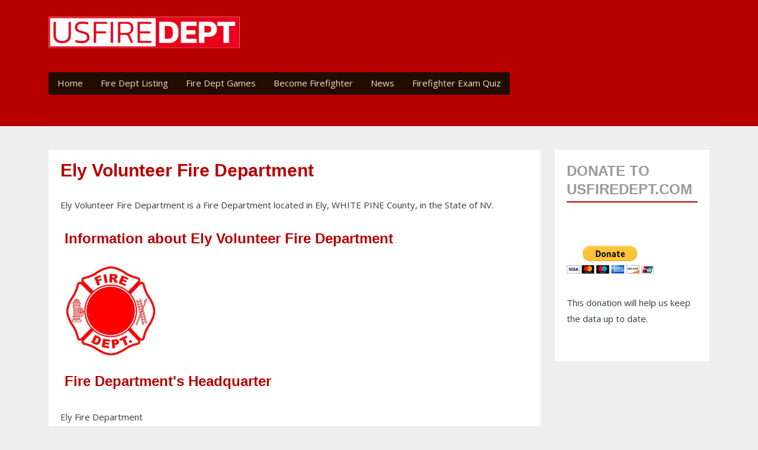

--- FILE ---
content_type: text/css
request_url: https://usfiredept.com/sites/default/files/css/css_7lwUci1Fx_Y_VjtgAgawiFTLSlKBVf8fs2GsZKAudfo.css?delta=5&language=en&theme=quatro&include=eJxljVuOwzAIRTfkxEuKsI0zrrBxAXea3fcVpVLzA5dzjwSkZAxt87CHOQs3c4HZ1AT6EkCksP-CmNq5jkwseuYrcQCa1DYqbXWRBZ9u7dywmc6__jQFQUhRRg0fOcnoQDNc4O4IIROaX7GhAB33vt11gMnp504F04F0dJRc9M8faXl1uETOGdHppobVB1B0t4L_6t9zrpwG4QP9XHnA
body_size: 11729
content:
/* @license GPL-2.0-or-later https://www.drupal.org/licensing/faq */
body{margin:0;padding:0;font-size:15px;line-height:1.846;font-family:'Open Sans',Arial,Helvetica,Verdana,"Bitstream Vera Sans",sans-serif;background:#EEE;}a,a:link,a:visited{color:#b70000;text-decoration:none;}a:focus,a:hover,a:active{color:#000;}h1{font-size:2em;margin-bottom:1em;line-height:1;font-weight:bold;}h2{font-size:1.6em;margin-bottom:1.3333em;line-height:1.3333;font-weight:bold;}h3{font-size:1.4em;margin-bottom:1.477em;line-height:1.477;font-weight:bold;}h4{font-size:1.2em;margin-bottom:1.64em;line-height:1.64;}h5{font-weight:bold;}h5,h6{font-size:1em;margin-bottom:1.5em;line-height:1.5;}h6.site-slogan{font-size:1em;text-align:center;}h1,h2,h3,h4,h5,h6{font-family:"Open Sans Condensed",Arial,Helvetica,Verdana,sans-serif;}p,address,pre,table{margin-bottom:1.846em;}ul,ol{margin:10px 0 10px 20px;}article.node ul,article.node ol{margin:0 0 1.846em 60px;}img{height:auto;}pre,div.code{border-left:5px solid #b70000;background:#eee;color:#000;padding:0.2em 10px;}.highlight{background:#b70000;color:#fff;}blockquote{padding-left:60px;background:url(/themes/custom/quatro/css/../images/blockquote.png) 0 0 no-repeat;}.typo-label{font-size:1.4em;margin-bottom:1.333em;line-height:1.333;padding:0px 10px;color:#b70000;background:#DCDACE;border:0px solid #b70000;}.btn{border-radius:0;padding:0.7em 1.5em;font-weight:bold;}img{max-width:100%;}.node .field--type-image{width:100%;}div.tabs{margin:0 0 0;}ul.primary{margin:0;padding:0 0 0 10px;border-width:0;list-style:none;white-space:nowrap;line-height:normal;}ul.primary li{float:left;margin:0;padding:0;}ul.primary li a{display:block;line-height:24px;margin:0;padding:0 15px;border-width:0;font-weight:bold;text-decoration:none;color:#777;background-color:transparent;}ul.primary li a .tab{display:block;height:20px;margin:0;padding:4px 13px 0 6px;border-width:0;line-height:20px;}ul.primary li a:hover,ul.primary li a:focus{border-width:0;background-color:transparent;}ul.primary li a:hover .tab,ul.primary li a:focus .tab{}ul.primary li.active a,ul.primary li.active a:hover,ul.primary li.active a:focus{border-width:0;color:#fff;background-color:#b70000;}ul.primary li.active a .tab,ul.primary li.active a:hover .tab,ul.primary li.active a:focus .tab{}ul.secondary{margin:0;padding:0 0 0 5px;border-bottom:1px solid #c0c0c0;list-style:none;white-space:nowrap;}ul.secondary li{float:left;margin:0 5px 0 0;padding:5px 0;border-right:none;}ul.secondary a{display:block;height:24px;margin:0;padding:0;border:1px solid #c0c0c0;text-decoration:none;color:#777;}ul.secondary a .tab{display:block;height:18px;margin:0;padding:3px 8px;line-height:18px;}ul.secondary a:hover,ul.secondary a:focus{}ul.secondary a.active,ul.secondary a.active:hover,ul.secondary a.active:focus{}.header-navbar-wrapper{background-color:#b70000;}.navbar-default{background:none;border:none;margin-bottom:0;padding-bottom:0;padding-top:0;}.navbar-header{background:url(/themes/custom/quatro/css/../images/mainmenu-border.png) 0 100% repeat-x;padding-right:calc(var(--bs-gutter-x) * .5);padding-left:calc(var(--bs-gutter-x) * .5);}.zone-submenu-wrapper{background-color:#9E0000;display:none;}.header-wrapper{border-bottom:1px solid #ddd;background:#fff;padding-top:40px;padding-bottom:10px;}.main-container{padding-top:40px;padding-bottom:20px;}.footer{background:none;border:none;padding-top:0;padding-bottom:0;margin-top:10px;}.footer-inner{background:#fff;border:none;padding:15px;overflow:hidden;}.region-navigation-collapsible{width:100%;}.blockFloat-processed{margin-left:-1px;}#region-sidebar-second{margin-left:0;margin-right:0;padding-left:10px;padding-right:10px;}.main-container .block-inner,body.path-not-frontpage .region-content,.section-footer .region-footer-first-inner,.section-footer .region-footer-second-inner{background:#fff;padding:20px 20px 30px;overflow:hidden;}.region-sidebar-second .block-inner{padding:15px;}body.path-not-frontpage .region-content .block-inner{padding:0;}body.path-not-frontpage .region-content{margin-bottom:20px;}.region-content{overflow:hidden;}#region-content-bottom-first{margin:0;overflow:hidden;float:left;width:100%;}#region-content-bottom-second{margin:0;}h2.block-title{color:#999;padding-bottom:5px;margin-bottom:0.8em;border-bottom:2px solid #b70000;font-weight:bold;font-size:160%;text-transform:uppercase;font-family:"Open Sans Condensed",Arial,Helvetica,Verdana,sans-serif;}h2.block-title a{text-transform:uppercase;font-family:"Open Sans Condensed",Arial,Helvetica,Verdana,sans-serif;color:#999;}#skip-link a,#skip-link a:visited{display:block;width:100%;padding:2px 0 3px 0;text-align:center;background-color:#666;color:#fff;}.site-branding{float:left;margin:20px 0 10px;width:100%;text-align:center;}a.logo{text-align:center;width:100%;}.navbar-header .navbar-text{clear:left;color:#000;font-family:"Open Sans Condensed",Arial,Helvetica,Verdana,sans-serif;font-size:15px;margin:0;float:none;}h1#site-name,div#site-name{margin:0;font-size:1.4em;line-height:1.3333;}#site-slogan{}.breadcrumb{padding-bottom:1.846em;display:none;}h2.node-title,h2.title,h2.comment-form,h3.title{margin:0;}h1.title{color:#222;font-weight:bold;margin-bottom:0.5em;font-size:180%;line-height:1.3333;font-family:"Open Sans Condensed",Arial,Helvetica,Verdana,sans-serif;padding:10px 0 15px;border-bottom:1px solid #ddd;;}h1.page-header{color:#222;font-weight:bold;line-height:1.3333;margin-bottom:1em;margin-top:0.5em;padding:10px 0 15px;border-bottom:1px solid #ddd;;}section.block-page-title-block{margin-bottom:0;}section.block-page-title-block .block-inner{padding-bottom:0;}table.no-border{margin:0;}table.no-border tr,table.no-border td{border:none;background:none;}tr:hover td,tr.even:hover td.active,tr.odd:hover td.active{background:none;}tr.odd{background-color:#fff !important;}th,tr.even{background-color:#f7f7f7 !important;}th{font-family:'Open Sans Condensed',Arial,sans-serif;font-size:110%;text-transform:uppercase;}div.messages{margin:1.846em 0;}div.messages ul{margin-top:0;margin-bottom:0;}div.status{}div.warning,tr.warning{}div.error,tr.error{}.error{}.warning{}div.tabs{}.more-help-link{}ul.links{}ul.links.inline{display:block;clear:left;}ul.links li{padding:0 1em 0 0;}li.comment-add a,li.comment-add a.active{float:right;}li.comment_forbidden{float:right;}.pagination > li:first-child > a,.pagination > li:first-child > span{margin-right:4px;border-radius:0px;-moz-border-radius:0px;-webkit-border-radius:0px;}.pagination > li > a,.pagination > li > span{margin:0 4px;color:#b70000;}.pagination > li:last-child > a,.pagination > li:last-child > span{margin-left:4px;border-radius:0px;-moz-border-radius:0px;-webkit-border-radius:0px;}.pagination > .active > a,.pagination > .active > span,.pagination > .active > a:hover,.pagination > .active > span:hover,.pagination > .active > a:focus,.pagination > .active > span:focus{background-color:#b70000;border-color:#b70000;}.view-list-articles nav{clear:left;padding-top:10px;}ul.pagination{justify-content:center;}.feed-icon{}.feed-link img{padding:0 0 5px 5px;}.more-link{}.tabs--primary{margin-bottom:20px;}li a.active{color:#b70000;}#navigation{}#navigation ul.links,#navigation .content ul{margin:0;padding:0;text-align:left;}#navigation ul.links li,#navigation .content li{float:left;padding:0 10px 0 0;list-style-type:none;list-style-image:none;}#block-system-navigation ul{margin:10px 0 10px 20px;}.zone-menu .block{margin:0;}ul#main-menu,.zone-menu ul.menu{margin:0;padding:10px 0 10px 0;width:100%;float:left;}ul#main-menu li,.zone-menu ul.menu li{display:inline;margin:0;padding:0;list-style:none;}ul#main-menu li a,.zone-menu ul.menu li a{display:inline-block;padding:7px 20px;font-weight:bold;text-transform:uppercase;color:#fff;font-family:"Open Sans Condensed",Arial,Helvetica,Verdana,sans-serif;}ul#main-menu li a:hover,ul#main-menu li a.active:hover,ul#main-menu li a.active,.zone-menu ul.menu li a:hover,.zone-menu ul.menu li a.active:hover,.zone-menu ul.menu li a.active,.zone-menu ul.menu li.active-trail a{background:url(/themes/custom/quatro/css/../images/submenu-bg.png) 0 0 repeat;}.zone-menu .block-nice-menus{margin-bottom:20px;}.navbar-default .navbar-toggler{border-color:#fff;}.navbar-default .navbar-toggler .icon-bar{background:#fff;}@media (min-width:768px){#navbar-collapse{padding-right:0;}.region-navigation{width:100%;}}#block-quatro-main-menu{margin-bottom:0;}#block-quatro-main-menu ul.menu{margin:0;padding:0;text-align:center;width:100%;background:none;}ul.nice-menu,ul.nice-menu ul{z-index:15;}ul.nice-menu-down li.menuparent{background:none;}ul.nice-menu-down li.menuparent:hover{background:none;}#block-quatro-main-menu ul.menu li{display:inline-block;list-style:none;margin:0;padding:0;background:none;border:none;z-index:1;float:none;}#block-quatro-main-menu ul.menu li.first{background:none;}#block-quatro-main-menu ul.menu li.menu-path-nolink span,#block-quatro-main-menu ul.menu li a{display:inline-block;color:#fff;padding:15px;font-weight:bold;text-transform:uppercase;font-size:120%;font-family:"Open Sans Condensed",Arial,Helvetica,Verdana,sans-serif;}#block-quatro-main-menu ul.menu li.over{background:none;}#block-quatro-main-menu ul.menu li:hover a,#block-quatro-main-menu ul.menu li.active a,#block-quatro-main-menu ul.menu li.active-trail a,#block-quatro-main-menu ul.menu li a.active,#block-quatro-main-menu ul.menu li a.is-active,#block-quatro-main-menu ul.menu li a:hover,#block-quatro-main-menu ul.menu li.open a{color:#fff;background-color:#9E0000;}#block-quatro-main-menu ul.menu ul,#block-quatro-main-menu ul.nav ul{border:none;background-color:#9E0000;z-index:9999;text-align:left;border-radius:0;margin-top:0;padding:0;}#block-quatro-main-menu ul.menu ul ul,#block-quatro-main-menu ul.nav ul ul{top:0;left:100%;}#block-quatro-main-menu ul.menu li li,#block-quatro-main-menu ul.menu li.open li{background:url(/themes/custom/quatro/css/../images/mainmenu-border.png) 0 0 repeat-x;border:none;padding:2px 0 0;width:100%;}#block-quatro-main-menu ul.menu li li:hover a,#block-quatro-main-menu ul.menu li li a,#block-quatro-main-menu ul.menu li.active li a,#block-quatro-main-menu ul.menu li.open li a,#block-quatro-main-menu ul.menu li li li a,#block-quatro-main-menu ul.menu li.active li.active li a,#block-quatro-main-menu ul.menu li.open li.open li a{padding:13px 20px;display:block;color:#fff;font-size:100%;margin-bottom:0;background:none;text-transform:none;-moz-box-shadow:none;-webkit-box-shadow:none;box-shadow:none;border-radius:0px;-moz-border-radius:0px;-webkit-border-radius:0px;}#block-quatro-main-menu ul.menu li li.open a:hover,#block-quatro-main-menu ul.menu li li.open a.active,#block-quatro-main-menu ul.menu li:hover li a:hover,#block-quatro-main-menu ul.menu li:hover li a.active,#block-quatro-main-menu ul.menu li.open li a:hover,#block-quatro-main-menu ul.menu li.open li a.active,#block-quatro-main-menu ul.menu li.open li.open a,#block-quatro-main-menu ul.menu li.active li a:hover,#block-quatro-main-menu ul.menu li.active li a.active,#block-quatro-main-menu ul.menu li.active li.active a,#block-quatro-main-menu ul.menu li:hover li:hover li a:hover,#block-quatro-main-menu ul.menu li.open li.open li a:hover,#block-quatro-main-menu ul.menu li.open li.open li a.active,#block-quatro-main-menu ul.menu li.active li.active li.active a:hover,#block-quatro-main-menu ul.menu li.active li.active li.active a.active{background:#9E0000 url(/themes/custom/quatro/css/../images/mainmenu-active.png);color:#fff;margin-bottom:0;}#block-quatro-main-menu ul.menu li ul.show{display:block;}@media only screen  and (max-width:991px){#block-quatro-main-menu ul.menu li{width:100%;text-align:left;background:url(/themes/custom/quatro/css/../images/mainmenu-border.png) 0 0 repeat-x;}#block-quatro-main-menu ul.menu li a{display:block;}.navbar-default .navbar-toggler:hover,.navbar-default .navbar-toggler:focus{background:#9E0000 url(/themes/custom/quatro/css/../images/mainmenu-active.png);border-color:#9E0000;}#navbar-collapse{display:none;}#navbar-collapse.in{display:block;}}.navbar-default .navbar-toggler-icon{background:none;padding-top:4px;}.navbar-default .navbar-toggler-icon i.fa{color:white;}@media (max-width:768px){.navbar-default .navbar-toggler:hover,.navbar-default .navbar-toggler:focus{background:#9E0000 url(/themes/custom/quatro/css/../images/mainmenu-active.png);border-color:#9E0000;}#block-adblocktopbannerad{display:none;}.site-branding{width:60%;margin:10px;max-width:200px;}#navbar-collapse{display:none;}#navbar-collapse.in{display:block;}}@media only screen  and (min-width:992px){#block-quatro-main-menu ul.menu li.expanded.dropdown:hover ul.dropdown-menu ul.dropdown-menu{display:none;}#block-quatro-main-menu ul.menu li.expanded.dropdown:hover ul.dropdown-menu,#block-quatro-main-menu ul.menu li.expanded.dropdown:hover ul.dropdown-menu li.expanded.dropdown:hover ul.dropdown-menu{display:block;}#block-quatro-main-menu ul.menu li:last-child{float:right;background-color:#9E0000;margin-left:auto;}#block-quatro-main-menu ul.menu li a.menu-path-search:hover,#block-quatro-main-menu ul.menu li a.menu-path-search.active-trail,#block-quatro-main-menu ul.menu li a.menu-path-search{background:url(/themes/custom/quatro/css/../images/search_icon_16.png) center center no-repeat;text-indent:100px;width:50px;height:63px;overflow:hidden;float:right;padding:0;}}.zone-branding .block-system-user-menu{display:none;}.block-system-user-menu{float:right;width:100%;}.block-system-user-menu ul.menu{float:right;width:100%;margin:0;padding:0;text-align:center;}.block-system-user-menu ul.menu li{display:inline-block;margin:0;padding:0;list-style:none;}.block-system-user-menu ul.menu a{float:left;margin:0;padding:0px 10px;line-height:1;border-right:1px solid #e1c0c0;color:#e1c0c0;}.block-system-user-menu ul li.last a{border:none;}.block-system-user-menu ul.menu a:hover,.block-system-user-menu ul.menu a.active{color:#fff;}#block-quatro-footer{width:100%;margin-bottom:10px;border-bottom:2px solid #b70000;padding-top:15px;padding-bottom:10px;}#block-quatro-footer ul.nav{display:flex;flex-direction:row;}#block-quatro-footer ul.menu,#block-quatro-footer ul.nav{margin:0px 0 0;padding:0;text-align:center;}#block-quatro-footer ul.menu li,#block-quatro-footer ul.nav li.nav-item{margin:0;padding:0;list-style:none;display:inline-block;}#block-quatro-footer ul.menu li a,#block-quatro-footer ul.nav li a{display:block;padding:0px 10px;color:#333;}#block-quatro-footer ul.menu li a:hover,#block-quatro-footer ul.menu li a.active,#block-quatro-footer ul.nav li a:hover,#block-quatro-footer ul.nav li a.active{color:#b70000;}#block-quatro-footer ul.menu li.last a,#block-quatro-footer ul.nav li.last a{border:none;}.node{}.preview .node{}.node-promoted{}.node-sticky{}.node-unpublished{}.node-unpublished div.unpublished,.comment-unpublished div.unpublished{height:0;overflow:visible;color:#d8d8d8;font-size:75px;line-height:1;font-family:Impact,"Arial Narrow",Helvetica,sans-serif;font-weight:bold;text-transform:uppercase;text-align:center;word-wrap:break-word;}.node-by-viewer{}.node-teaser{}.node-page{}.node--type-article{margin-bottom:20px;}h2.node-title{}.node .user-picture{}.node .node-links{}.node .submitted{color:#666;font-size:90%;padding-bottom:20px;}.node .content{}body.page-node .node .field-name-field-intro{font-weight:bold;margin-top:20px;}.node ul.links{margin-left:0;}.service-links ul.links{float:left;margin:0;padding:0;}.service-links ul.links li{list-style:none;float:left;padding-right:20px;}#edit-field-related-news{width:100%;}#edit-field-intro{clear:left;}.field--name-field-tags .field__items .field--item{display:inline-block;padding-left:10px;}.comments{margin-top:30px;}article.comment{border-bottom:1px solid #eee;padding:10px 20px;overflow:hidden;}h3.comment_title{margin-top:0;margin-bottom:10px;font-size:18px;}h3.comment_title a{color:#333;text-transform:uppercase;}.comment-author-picture{text-align:center;margin-bottom:-300px;padding-bottom:300px;position:relative;z-index:2;margin-top:20px;}.comment-author-picture:before{background:#ddd none repeat scroll 0 0;content:"";height:600px;left:50%;margin-left:-1px;position:absolute;top:0;width:1px;z-index:-1;display:none;}.comment-author-picture .field--name-user-picture{margin-bottom:10px;text-align:center;width:80px;float:left;margin-right:20px;}.comment-author-picture .field--name-user-picture img{width:80px;height:80px;-webkit-border-radius:40px;-moz-border-radius:40px;border-radius:40px;}.comment-content{padding-right:0;}.comment__meta{padding-bottom:10px;color:#999;}.comment__permalink{display:none;}.comment__content nav{text-align:right;}h2.comment-form__title{padding:0 20px;}form#comment-form{margin:0 20px;}.page-node-type-article section.block-page-title-block{margin-bottom:0;}.page-node-type-article h1.page-header,.page-node-type-video h1.page-header,.page-node-type-gallery h1.page-header{border-bottom:none;padding-bottom:0;}.page-node-type-article h1.title,.page-node-type-gallery h1.title,.page-node-type-video h1.title{border:none;margin-bottom:0;}.header-info{float:left;width:100%;padding:10px 0;margin-bottom:20px;border-top:1px solid #ddd;border-bottom:1px solid #ddd;}.header-info .label,.header-info .field-label{color:#666;font-size:100%;font-weight:normal;padding:0;}.header-info .article-create-date,.header-info .article-author,.header-info .article-tags{float:left;padding-right:20px;}.header-info i,.header-info label,.header-info .field--name-field-category,.header-info .field--name-field-category .field--label,.header-info .field--name-field-category .field--item{float:left;}.header-info .field--name-field-category{margin-bottom:0;}.header-info .field--name-field-category .field--label{font-weight:normal;}.header-info i{line-height:24px;padding-right:5px;}article.node--type-gallery.node-teaser ul.links,article.node--type-video.node-teaser ul.links,article.node--type-article.node-teaser ul.links{margin-bottom:0;}article.node--type-gallery.node-teaser ul.links li,article.node--type-video.node-teaser ul.links li,article.node--type-article.node-teaser ul.links li{float:left;padding-right:10px;padding-top:2px;}article.node--type-gallery.node-teaser ul.links li.node-readmore,article.node--type-video.node-teaser ul.links li.node-readmore,article.node--type-article.node-teaser ul.links li.node-readmore{float:right;padding-right:0px;padding-top:0;}article.node--type-gallery.node-teaser ul.links .field-type-taxonomy-term-reference,article.node--type-video.node-teaser ul.links .field-type-taxonomy-term-reference,article.node--type-article.node-teaser .field-type-taxonomy-term-reference{margin-bottom:10px;clear:left;}article.node--type-video.node-teaser .field--name-field-video,article.node--type-gallery.node-teaser .field--name-field-images{float:right;margin:10px 0 10px 20px;}article.node--type-video .field--name-field-media,article.node--type-article .field--name-field-image,article.node--type-article .field--name-field-image img{width:100%;}.field--name-field-image{margin:10px 20px 30px 0;}article.node--type-article .field--name-body{margin-bottom:20px;}article.node--type-article .field--name-field-addthis,article.node--type-video .field--name-field-addthis,article.node--type-gallery .field--name-field-addthis{float:right;text-align:right;height:20px;padding-top:3px;}.field--name-field-related-news{float:right;clear:right;width:100%;margin:20px 0 20px 20px;}.field--name-field-related-news .field-label{border-top:1px solid #ccc;border-bottom:1px solid #ccc;padding:5px 0;margin-bottom:5px;}.field-name-field-related-news .field-item{font-weight:bold;padding:3px 0;}.field-name-field-addthis-bottom{padding-top:20px;}.page-node .user-picture{float:left;margin-right:10px;width:24px;}article.node--type-article .field--name-field-tags{margin-bottom:20px;overflow:hidden;font-size:1.2em;}article.node--type-article .field--name-field-tags .field__label{font-weight:bold;color:#222;}article.node--type-article .field--name-field-tags .field--label,article.node--type-article .field--name-field-tags .field--items,article.node--type-article .field--name-field-tags .field__label,article.node--type-article .field--name-field-tags .field__items{display:inline-block;}article.node--type-article .field--name-field-tags .field--items .field--item,article.node--type-article .field--name-field-tags ul.field__items li{display:inline;padding:0 5px;float:none;}div.inline__links{margin:20px 0;}div.inline__links span.nav-link{padding-left:0;color:var(--bs-body-color);}.page-topic-trending h1.title{display:none;}.page-topic-trending .region-content-inner{background:#fff;}.page-new-stories h1.title{display:none;}.page-new-stories .region-content-inner{padding:0 !important;background:url(/themes/custom/quatro/css/../images/body-bg.jpg) !important;}body.path-not-frontpage.page-new-stories .main-container .block-inner{padding:20px;}.page-new-stories .main-container #block-system-main .block-inner{background:none repeat scroll 0 0 #fff;overflow:hidden;padding:0 !important;}.slide__content{position:relative;}.blazy .slide__content .media--blazy  img.media__element{height:auto;}.view-article-slider-small .slide__content .slide__caption{padding-left:0;padding-right:0;}.view-article-slider-small .slide__content .slide__caption .slide__title{margin-bottom:0;}.view-article-slider-large .slide__caption{background:rgba(0,0,0,0.3);margin:0;padding:20px;width:100%;position:absolute;bottom:0;z-index:2;color:#fff;float:left;clear:left;top:auto;}.view-article-slider-large .slide__caption h2.slide__title{font-size:120%;font-weight:bold;font-family:"Open Sans Condensed",Arial,Helvetica,Verdana,sans-serif;text-transform:uppercase;margin:0;}.view-article-slider-large .slide__caption h2.slide__title a{color:#fff;}.view-article-slider-large ul.slick-dots{position:absolute;right:20px;bottom:10px;z-index:3;}ul.slick-dots{margin:0;padding:0;text-align:center;}ul.slick-dots li{list-style:none;margin:3px;padding:0;display:inline-block;width:10px;height:10px;border-radius:50%;-moz-border-radius:50%;-webkit-border-radius:50%;}ul.slick-dots li button{float:left;width:10px;height:10px;margin:0;padding:0;border-radius:50%;-moz-border-radius:50%;-webkit-border-radius:50%;background:#333;text-indent:100px;overflow:hidden;}ul.slick-dots li.slick-active button{background:#FF0000;}.slick--content{position:relative;}.slick__arrow{position:absolute;top:50%;width:100%;}.slick__arrow button{color:rgba(0,0,0,0.8);cursor:pointer;display:block;height:40px;margin:-20px 0 0;padding:0;overflow:hidden;opacity:0.5;text-shadow:1px 1px 0 rgba(255,255,255,0.3);transition:all 0.3s ease 0s;width:40px;z-index:10;font-family:"fontawesome";font-size:30px;line-height:40px;background:#8a8986;}.slick__arrow button:hover{opacity:1;}.slick__arrow button.slick-prev{float:left;}.slick__arrow button.slick-next{float:right;}.slick__arrow button.slick-prev:before{content:"\f104";}.slick__arrow button.slick-next:before{content:"\f105";}@media only screen  and (max-width:767px){.view-article-slider-large .slide__caption h2.slide__title{text-align:center;}.view-article-slider-large ul.slick-dots{bottom:0;}}.slick-list .slide__content .media--slick{padding:0;}#block-views-block-article-slider-small-block-1 .block-inner{padding-bottom:0;}.view-article-slideshow{float:left;width:100%;}.view-article-slideshow .view-content{float:left;margin:-10px -10px 20px;background:#666;padding:10px;position:relative;}.view-article-slideshow .view-content .views-row{width:100%;}.view-article-slideshow .views-field-field-image{width:100%;text-align:center;padding-bottom:10px;margin-top:5px;margin-right:10px;float:left;}@media  (max-width:991px){.view-article-slideshow .slide__title{text-align:center;}}.view-article-slideshow .slide__title a{color:#fff;font-weight:normal;}.view-article-slideshow .views-field-field-image img{width:250px;display:inline;}.view-article-slideshow .views-field-title{float:left;width:100%;text-align:center;}.view-article-slideshow .views-field-title a{font-size:120%;line-height:1.2;color:#fff;text-transform:uppercase;font-family:"Open Sans Condensed",Arial,Helvetica,Verdana,sans-serif;}.view-article-slideshow .attachment .view-content{background:none;padding:0 0 0 10px;margin:0;width:auto;}.view-article-slideshow .attachment .view-content .views-row{margin:0;background:none;padding:0 0 10px;height:auto;float:left;width:100%;}.view-article-slideshow .attachment .views-field-field-image{width:50px;float:right;margin-left:20px;padding:0;}.view-article-slideshow .views-field-field-image:hover{opacity:0.5;}.view-article-slideshow .attachment .views-field-title{float:none;text-align:left;width:auto;}.view-article-slideshow .attachment .views-field-title a{font-size:110%;font-weight:bold;text-transform:uppercase;color:#222;}.view-article-slideshow .attachment .views-field-title a:hover{color:#b70000;}.view-article-slideshow .attachment .views-field-body p{margin:0;font-size:100%;line-height:1.5;color:#666;}.view-article-slider-large .flexslider{margin-bottom:0;}.view-article-slider-large .views-field-title{width:100%;background:rgba(0,0,0,0.6);float:left;}.view-article-slider-large .views-field-title a{color:#fff;padding:20px;float:left;font-size:120%;font-family:"Open Sans Condensed",Arial,Helvetica,Verdana,sans-serif;font-weight:bold;}.view-article-slider-large .flex-control-nav{bottom:13px;float:right;right:10px;width:auto;z-index:10;}.block-views-article-slider-large-block{padding:0 10px;margin-bottom:40px !important;}.view-list-articles .views-row{float:left;width:100%;margin-bottom:20px;padding-bottom:20px;border-bottom:1px solid #ddd;}.view-list-articles .views-field-field-image .field-topic{position:absolute;top:5px;left:5px;float:left;padding:5px 10px;background:#b70000;}.view-list-articles .views-field-field-image .topic-1{background:#ffcc00;}.view-list-articles .views-field-field-image .topic-2{background:#00ff66;}.view-list-articles .views-field-field-image .topic-3{background:#ff3300;}.view-list-articles .views-field-field-image .topic-4{background:#1db6b6;}.view-list-articles .views-field-field-image .topic-5{background:#9966cc;}.view-list-articles .views-field-field-image .topic-6{background:#ff0066;}.view-list-articles .views-field-field-image .field-topic a{color:#fff;}.view-list-articles .views-field-field-image{float:left;margin:0 0 10px;width:100%;position:relative;}.view-list-articles .views-field-field-image img{margin:0;width:auto;}.view-list-articles .views-field-title{padding-bottom:10px;}.view-list-articles .views-field-title a{font-size:150%;line-height:1;font-weight:bold;color:#222;font-family:"Open Sans Condensed",Arial,Helvetica,Verdana,sans-serif;}.view-list-articles .views-field-title a:hover{color:#b70000;}.view-list-articles .views-field-created,.view-list-articles .views-field-comment-count{color:#aaa;padding-bottom:10px;text-transform:uppercase;display:inline-block;}.views-field-comment-count .field-content{position:relative;padding-left:20px;margin-left:20px;}.views-field-comment-count .field-content:before{position:absolute;top:-4px;left:0;content:"\f0e6";font-family:"fontawesome";font-size:14px;}.view-list-articles .views-field-view-node a{color:#999;background:none;font-weight:bold;float:none;padding:0;}.view-list-articles .views-field-body{margin-bottom:15px;}.region-content h2.block-title,.region-content-bottom-first h2.block-title,.region-content-bottom-second h2.block-title{margin-bottom:20px;}.block-topic-news{position:relative;}.block-topic-news.block-topic-news-list .view-content,.block-topic-news.block-topic-news-large .view-content,.block-topic-news .view-content{width:100%;float:left;margin:0;padding:0 0 20px 0;border-bottom:1px solid #ddd;}.block-topic-news.block-topic-news-list .view-content{border-bottom:0;}.block-topic-news.block-topic-news-list .view-content .views-row{border-bottom:1px solid #ddd;margin-bottom:15px;padding-bottom:15px;float:left;width:100%;}.block-topic-news.block-topic-news-list .view-content .views-row:last-child{border-bottom:none;margin:0;padding:0;}.block-topic-news.block-topic-news-list .view-content .views-row.views-row-last{border:none;margin-bottom:0;padding-bottom:0;}.block-topic-news .view-content .views-field-title{margin-bottom:10px;}.block-topic-news .view-content .views-field-title a{font-size:110%;font-weight:bold;color:#222;line-height:1.2;text-transform:uppercase;font-family:"Open Sans Condensed",Arial,Helvetica,Verdana,sans-serif;}.block-topic-news .view-content .views-field-body{margin-top:8px;}.block-topic-news.block-topic-news-list .view-content .views-field-title a{font-size:110%;font-weight:bold;text-transform:none;}.block-topic-news .view-content .views-field-title a:hover{color:#b70000;}.block-topic-news .view-content .views-field-field-image{float:left;margin:15px 0;width:100%;}.block-topic-news .view-content .views-field-field-image img{width:100%;height:auto;}.block-topic-news.block-topic-news-list .view-content .views-field-field-image{margin:0 20px 0 0;width:80px;}.block-topic-news.block-topic-news-large .view-content .views-field-field-image{margin-top:0;width:100%;}.block-topic-news .view-content .views-field-field-image:hover{opacity:0.5}.block-topic-news .view-content .views-field-created,.block-topic-news .view-content .views-field-comment-count{color:#999;text-transform:uppercase;display:inline-block;}.block-topic-news.block-topic-news-list .view-content .views-field-body{padding-top:10px;}.block-topic-news.block-topic-news-large .attachment,.block-topic-news .attachment{width:100%;float:left;margin:15px 0 0 0px;}.block-topic-news .attachment .view-content{width:100%;margin:0;padding:0;border:0;}.block-topic-news .attachment .views-row{padding:0 0 15px;margin:0 0 15px;border-bottom:1px solid #ddd;width:100%;float:left;clear:left;}.block-topic-news .attachment .views-row:last-child{border-bottom:none;margin:0;padding:0;}.block-topic-news .attachment .views-row-last{border:none;margin:0;padding:0;}.block-topic-news .attachment .view-content .views-field-field-image{float:left;margin:0 20px 0 0;width:60px;}.block-topic-news .attachment .view-content .views-field-title a{font-size:110%;font-weight:bold;padding:0 0 5px;text-transform:none;}.block-topic-news .view-content .views-field-body p{margin:0;color:#666;line-height:1.8;}.block-topic-news .attachment .view-content .views-field-body p{font-size:90%;line-height:1.5;color:#666;}.block-topic-news .more-link{margin-top:10px;position:absolute;top:-59px;right:0;}.block-topic-news .more-link a{color:#666;text-transform:uppercase;font-weight:normal;font-size:90%;background:url(/themes/custom/quatro/css/../images/view-more.png) right center no-repeat;padding-right:30px;}.block-topic-news .attachment .more-link a:hover{color:#b70000;}#block-views-news-blog-block-2 h2.block-title{margin-top:10px;}.block.block-breaking-news{margin:0;padding:10px 0;}.block-breaking-news h2.block-title{color:#b70000;border:none;width:auto;padding:0;margin:0;}.block-breaking-news .content .views-row{width:100%;}.block-breaking-news .content .views-field-title a{color:#666;float:left;}.block-breaking-news .content .views-field-title a:hover{color:#b70000;}.main .field-field-image img{float:left;clear:left;margin-right:20px;margin-top:15px;}article.node--type-article.node-teaser,article.node--type-gallery.node-teaser,article.node--type-video.node-teaser{float:left;width:100%;clear:left;padding-bottom:20px;margin-bottom:20px;border-bottom:1px dashed #DCDACE;}article.node--type-article.node-teaser .node-title a,article.node--type-gallery.node-teaser .node-title a,article.node--type-video.node-teaser .node-title a{font-size:100%;font-weight:bold;float:left;width:100%;margin-bottom:10px;color:#000;font-family:"Open Sans Condensed",Arial,Helvetica,Verdana,sans-serif;}article.node--type-article.node-teaser .node-title a:hover,article.node--type-gallery.node-teaser .node-title a:hover,article.node--type-video.node-teaser .node-title a:hover{color:#b70000;}article.node--type-article.node-teaser .user-picture,article.node--type-gallery.node-teaser .user-picture,article.node--type-video.node-teaser .user-picture{width:24px;}article.node--type-article.node-teaser .user-picture,article.node--type-article.node-teaser footer.submitted,article.node--type-gallery.node-teaser .user-picture,article.node--type-gallery.node-teaser footer.submitted,article.node--type-video.node-teaser .user-picture,article.node--type-video.node-teaser footer.submitted{display:inline-block;}article.node--type-article.node-teaser .field-name-field-video img,article.node--type-article.node-teaser .field-name-field-images img
article.node--type-article.node-teaser .field-name-field-image img{width:150px;}article.node--type-article.node-teaser .field-name-field-image img:hover{opacity:0.5}.views-field-service-links{float:right;width:100%;text-align:center;}.views-field-service-links ul.links{margin:0;padding:0;float:left;}.views-field-service-links ul.links li{margin:0;padding:0;list-style:none;float:left;}.view-more-articles .views-row{float:left;width:100%;padding:7px 0;}.view-more-articles .views-row .views-field-title a{font-family:"Open Sans Condensed",Arial,Helvetica,Verdana,sans-serif;font-weight:bold;color:#222;font-size:110%;}.view-more-articles .views-row .views-field-title a:hover{color:#b70000;}.view-more-articles .views-row .views-field-field-image{float:left;margin-right:20px;width:80px;}.view-more-articles .views-row .views-field-created,.view-more-articles .views-row .views-field-comment-count{display:inline-block;color:#999;margin-top:10px;}.block-author .views-row{padding-top:0px;}.block-author .views-field-user-picture{margin-bottom:10px;float:left;padding-right:20px;}.block-author .views-field-user-picture img{width:80px;height:80px;-webkit-border-radius:50%;-moz-border-radius:50%;border-radius:50%;}.block-author  .views-field-field-user-name{margin-bottom:10px;}.node-author-name{margin-top:20px;}.block-author .views-field-field-user-name a{color:#060607;font-family:"Open Sans Condensed",Arial,Helvetica,Verdana,sans-serif;font-size:16px;font-weight:bold;text-transform:uppercase;}body.path-user .field--name-field-user-name{margin-bottom:20px;}body.path-user #block-views-block-news-blog-block-1{margin-top:30px;float:left;overflow:hidden;}body.path-user .field--label-above .field__item{background:white;padding:0;}body.path-user .field--label-above .field__label{font-weight:bold;}article.profile .field--name-user-picture{float:right;margin-left:20px;}.block-latest-news{position:relative;}.block-latest-news .views-row{border-bottom:1px dashed #DCDACE;padding-bottom:10px;}.block-most-read h2.block-title{border-bottom:1px solid #ddd;}.block-latest-news .views-row,.block-most-read .views-row{float:left;width:100%;padding-bottom:15px;margin-bottom:10px;border-bottom:1px solid #ddd;}.block-latest-news .views-row:last-child,.block-most-read .views-row:last-child{border:none;padding-bottom:0px;}.block-latest-news .views-row .views-field-field-image{float:left;margin:7px 0px 10px 0;width:100%;}.block-most-read .views-row .views-field-field-image{float:left;margin:7px 15px 0 0;width:80px;}.block-latest-news .views-row .views-field-field-image img:hover,.block-most-read .views-row .views-field-field-image img:hover{opacity:0.5}.block-latest-news .views-row .views-field-title a,.block-most-read .views-row .views-field-title a{font-family:"Open Sans Condensed",Arial,Helvetica,Verdana,sans-serif;font-weight:bold;font-size:110%;color:#222;}.block-latest-news .views-row .views-field-title a:hover,.block-most-read .views-row .views-field-title a:hover{color:#b70000;}.block-latest-news .views-row .views-field-body p,.block-most-read .views-row .views-field-body p{margin:0;font-size:90%;line-height:1.5;color:#666;}.block-latest-news .more-link{position:absolute;top:-28px;right:10px;}.block-comments-recent-block .item-list ul li{border-bottom:1px solid #ddd;padding-bottom:5px;margin:0 0 5px 0;}.block-comments-recent-block li a{color:#333;}.block-comments-recent-block li a:hover{color:#b70000;}.block-comments-recent-block li .views-field-timestamp{color:#aaa;}.block-comment-recent ul li span{font-style:italic;color:#999;}.block-adv-header{margin:0px 0 30px;float:right;width:100%;}.view-list-photos .view-filters{float:left;width:100%;}.view-list-photos .views-exposed-form{float:right;}.view-list-photos .views-exposed-widget{padding:0;}.view-list-photos .views-exposed-widget label,.view-list-photos .views-exposed-widget .views-widget{float:left;margin-right:10px;}.view-list-photos .views-exposed-form .views-exposed-widget .form-submit{margin-top:0;padding:5px 15px;font-size:90%;}.view-list-photos .views-row{float:left;margin:10px;width:100%;}.view-list-photos .views-row .views-field-field-images,.view-list-photos.view-list-photos-horizontal .views-row .views-field-field-image{margin-bottom:15px;}.view-list-photos.view-list-photos-horizontal .views-row .views-field-field-image img{width:100%;}.view-list-photos .views-row .views-field-title{margin-bottom:10px;}.view-list-photos .views-row .views-field-title a{color:#222;font-family:"Open Sans Condensed",Arial,Helvetica,Verdana,sans-serif;font-size:110%;font-weight:bold;}.view-list-photos .views-row .views-field-title a:hover{color:#b70000;}.view-list-photos .views-row .views-field-created,.view-list-photos .views-row .views-field-comment-count{color:#999;text-transform:uppercase;display:inline-block;}.view-list-photos .views-row .views-field-body{color:#666;margin-top:10px;}.block-photos-slideshow .slide__content .slide__caption{padding:0;}.block-photos-slideshow .slide__content .slide__caption h2.slide__title{margin:10px 0 5px;font-size:15px;padding:0;font-weight:bold;font-family:'Open Sans',Arial,Helvetica,Verdana,"Bitstream Vera Sans",sans-serif;}.block-photos-slideshow h2.slide__title a{color:#000;}.block-photos-slideshow ul.slick-dots li,.block-photos-slideshow ul.slick-dots li button{width:8px;height:8px;}.block-photos-slideshow img{width:100%;}.juicebox-container{overflow:hidden;margin-bottom:30px;}article.gallery .photoswipe-gallery{padding-bottom:20px;}article.gallery .photoswipe-gallery .field--item:not(:first-child),article.gallery .photoswipe-gallery .field__item:not(:first-child){display:inline-block;padding-right:10px;}.view-list-videos .view-filters{float:left;width:100%;}.view-list-videos .views-exposed-form{float:right;}.view-list-videos .views-exposed-widget{padding:0;}.view-list-videos .views-exposed-widget label,.view-list-videos .views-exposed-widget .views-widget{float:left;margin-right:10px;}.view-list-videos .views-exposed-form .views-exposed-widget .form-submit{margin-top:0;}.view-list-videos .views-row{float:left;}.view-list-videos .views-row .views-field-title{padding-top:10px;}.view-list-videos .views-row .views-field-title a{font:bold 110% "Open Sans Condensed",Arial,Helvetica,Verdana,sans-serif;color:#222;}.view-list-videos .views-row .views-field-title a:hover{color:#b70000;}.view-video .views-field-created,.view-video .views-field-comment-count{color:#999;text-transform:uppercase;display:inline-block;}.block-list-videos{position:relative;}.block-list-videos .slick__slide{margin:10px;}.field--name-field-video{float:left;width:100%;margin-bottom:30px;}article.node--type-video .field-name-field-media iframe{width:100%;max-width:100%;}.full-width,.one-half,.one-third,.two-third,.three-fourth,.one-fourth{float:left;width:100%;margin-bottom:25px;}.block{margin-bottom:30px;}.block-red h2.block-title{border-bottom:2px solid #b70000;}.block-blue h2.block-title{border-bottom:2px solid #1db6b6;}.block-green h2.block-title{border-bottom:2px solid #00ff66;}.block-purple h2.block-title{border-bottom:2px solid #9966cc;}.block-yellow h2.block-title{border-bottom:2px solid #ffcc00;}.block-pink h2.block-title{border-bottom:2px solid #ff0066;}.block-orange h2.block-title{border-bottom:2px solid #ff3300;}.block-grey h2.block-title{border-bottom:2px solid #666;}.block .content{}.zone-content-wrapper h2.block-title{font-size:130%;}.zone-content-wrapper h2.block-title a{color:#999;}.zone-content-wrapper h2.block-title a:hover{color:#222;}.zone-content-wrapper .block-ads h2.block-title{font-size:110%;text-align:center;text-transform:none;background:none;border:none;padding:10px 0;font-weight:normal;background:#999;color:#fff;margin:0;}.more-link a{}.views-field-view-node a,li.node-readmore a{background:none;border:none;color:#666;text-transform:uppercase;padding:0;font-weight:bold;float:right;}.more-link a:hover{}.views-field-view-node a:hover,li.node-readmore a:hover{background:none;}.branding-data{width:100%;float:left;text-align:center;padding:20px 0;}.zone-branding .block-search{display:none;}.block-search{float:left;width:100%;text-align:center;}.block-search #search-block-form{position:relative;max-width:300px;width:auto;margin:0 auto;}.block-search .form-item{margin:0;}.block-search input.form-submit{position:absolute;right:5px;top:5px;background:none;border:none;text-indent:-100px;overflow:hidden;width:24px;height:24px;padding:0;margin:0;background:url(/themes/custom/quatro/css/../images/search-icon.png) 0 0 no-repeat;}.block-search .form-item input.form-text{width:100%;max-width:300px;border:1px solid #ddd;height:32px;-moz-box-shadow:0px 0px 0px #333 inset;-webkit-box-shadow:0px 0px 0px  #aaa inset;box-shadow:0px 0px 0px  #aaa inset;border-radius:5px;-moz-border-radius:5px;-webkit-border-radius:5px;}.block-login .block-inner{background:#151E25;border:1px solid #DCDACE;padding:10px;}.block-login .form-actions{text-align:center;}.block-login .form-actions input{margin:0;}.block-login input.form-text{width:95%;}.form-actions input#edit-preview{display:none;}.block-poll ul.links{margin:10px 0 10px 20px;}.block-poll 
input,textarea{font-size:inherit;}.block-list ul{margin:0;padding:0;}.block-list ul li{list-style:none;margin:0;padding:0;padding:2px 0 2px 15px;background:url(/themes/custom/quatro/css/../images/bullet-news.jpg) 0 13px no-repeat;}.block-list ul li li a{text-indent:15px;}.block-list ul li li li a{text-indent:30px;}.block-copyright{float:left;width:100%;text-align:center;}.block-social-icons{text-align:center;padding-top:10px;}.block-social-icons img{display:inline;vertical-align:middle;}.main-container #block-simplenewssubscription .block-inner{background:#2f3541;color:#fff;}#block-simplenewssubscription h2.block-title{color:#fff;border-bottom:2px solid #fff;}#block-simplenewssubscription input.form-text{width:100%;}#block-simplenewssubscription button#edit-subscribe{background-color:#b70000;color:#fff;border:none;font-family:"Open Sans Condensed",Arial,Helvetica,Verdana,sans-serif;}.main-container .block-transparent .block-inner{background:none;padding:0;border-radius:0px;-moz-border-radius:0px;-webkit-border-radius:0px;}.main-container .block-ads h2.block-title{background:#999 none repeat scroll 0 0;border:medium none;color:#fff;font-size:110%;font-weight:normal;margin:0;padding:10px 0;text-align:center;text-transform:none;}.block-ads img{width:100%;}#fb-root{display:none;}.fb_iframe_widget,.fb_iframe_widget span,.fb_iframe_widget span iframe[style]{width:100% !important;background:#fff;}.block-theme-colors{position:fixed;top:30%;right:0;z-index:100;}.block-theme-color-content{width:200px;float:left;background:#fff;display:none;border:1px solid #ddd;-moz-box-shadow:0 0 10px #aaa;-webkit-box-shadow:0 0 10px #aaa;box-shadow:0 0 10px #aaa;padding:20px 0 20px 20px;}.block-theme-color-content h4{margin-bottom:10px;}.block-theme-colors .content ul{margin:0;padding:0;float:left;}.block-theme-colors .content ul li{margin:0;width:100px;padding:5px 0;list-style:none;float:left;}.block-theme-colors .content p{margin:0;}.block-theme-colors .content ul li a{color:#000;padding-left:5px;}.block-theme-colors .content .close,.block-theme-colors .content .open{width:40px;height:40px;position:absolute;left:-40px;top:0;background:#000;cursor:pointer;border:1px solid #ddd;-webkit-border-top-left-radius:3px;-webkit-border-bottom-left-radius:3px;-moz-border-radius-topleft:3px;-moz-border-radius-bottomleft:3px;border-top-left-radius:3px;border-bottom-left-radius:3px;}.block-theme-colors .content .close{background:#fff url(/themes/custom/quatro/css/../images/block-theme-color-close.png) center center no-repeat;}.block-theme-colors .content .open{background:#fff url(/themes/custom/quatro/css/../images/block-theme-color-open.png) center center no-repeat;}.profile h3{margin-top:20px;margin-bottom:10px;border:none;float:left;width:100%;}.profile .field-name-field-user-name{float:left;padding-bottom:20px;}.profile .field-name-field-user-about-us{clear:left;}.profile dt,.profile dd{display:inline;}.profile .user-picture{margin:0 0 0 2em;}.form-item{margin:1em 0;}.form-item input.form-text{border:1px solid #ccc;height:30px;padding-left:15px;text-shadow:none;}.form-item textarea.form-textarea{height:200px;}.form-item input.error,.form-item textarea.error,.form-item select.error{border:1px solid #c00;}.form-item label{display:block;font-weight:bold;}.form-item label.option{display:inline;font-weight:normal;}.form-required{color:#c00;}.form-item .description{font-size:0.85em;}.form-checkboxes .form-item,.form-radios .form-item{margin:0;}form th{text-align:left;padding-right:1em;border-bottom:3px solid #ccc;}form tbody{border-top:1px solid #ccc;}form tr.even{background-color:#fff;}form table .item-list ul{margin:0;}button,input[type="reset"],input[type="submit"],input[type="button"]{background:none repeat scroll 0 0 #b70000;border:none;color:#fffefe;text-transform:uppercase;padding:1em 1.5em;margin:2px;border-radius:0;text-shadow:none;}input.form-submit:hover{background-color:#930000;}button#edit-preview{display:none;}.container-inline div,.container-inline label{display:inline;}.tips{}.contact-form .form-item{padding:10px 10px;margin:0;float:left;width:90%;}.contact-form .form-item:hover,.contact-form .form-item:active{background:#e8eef2;}.contact-form .form-actions{margin-left:10px;}#block-contactblockcontactinfo{margin-bottom:0;}.password-parent,.confirm-parent{margin:0;}#block-search-form{}.search-advanced{margin-top:20px;}#search-form .form-type-textfield label{margin-right:10px;}#search-form input[id="edit-keys"]{height:42px;margin-top:3px;margin-bottom:10px;}#search-form a#edit-help-link{display:none;}.path-search .region-content ol,.path-search ol.node_search-results{margin:0;}.path-search ol.node_search-results li.list-group-item{padding:20px;}#user-login-form{text-align:left;}#block-simplenewssubscription .field--name-mail .form-type-email{position:relative;}#block-simplenewssubscription .field--name-mail .form-type-email label{position:absolute;pointer-events:none;left:10px;top:5px;transition:1.2s ease all;color:#222;}#block-simplenewssubscription .field--name-mail .form-type-email input:focus ~ label{top:-10px;font-size:12px;opacity:1;margin-left:45px;transition:all 1.5s ease-out;-webkit-transform:rotate(720deg);zoom:1;}#user-login-form ul{margin-bottom:0;}html.js #user-login-form li.openid-link,#user-login-form li.openid-link{margin-top:1.5em;margin-left:-20px;}#user-login-form li.user-link{margin-top:1.5em;}#user-login ul{margin:1.5em 0;}nav.tabs{margin-bottom:0;}nav.tabs ul.nav-tabs{padding-left:0;}nav.tabs ul.nav-tabs li.nav-item .nav-link{padding:10px 20px;}.block-tabs{padding:0;border:none;font-family:'Open Sans',Arial,Helvetica,Verdana,sans-serif;line-height:1.714;font-size:100%;color:#666;}.ui-tabs .ui-tabs-nav{background:#fcfcfc;border:1px solid #e8e8e8;border-bottom:none;padding:0;color:#777;-webkit-border-radius:0px;-moz-border-radius:0px;border-radius:0px;-webkit-border-top-left-radius:5px;-webkit-border-top-right-radius:5px;-moz-border-radius-topleft:5px;-moz-border-radius-topright:5px;border-top-left-radius:5px;border-top-right-radius:5px;}.ui-tabs .ui-tabs-nav li{top:0;background:#fcfcfc;border:none;-webkit-border-radius:5px;-moz-border-radius:5px;border-radius:5px;}.ui-tabs .ui-tabs-nav li:hover{background:#fff;}.ui-tabs .ui-tabs-nav li.ui-state-active{border:1px solid #e8e8e8;border-bottom:none;margin-left:-1px;margin-top:-1px;margin-bottom:-1px;padding-right:1px;padding-top:1px;background:#fff;color:#000;}.ui-tabs .ui-tabs-nav li.ui-state-active a{color:#000;}.ui-tabs .ui-tabs-nav li a{padding:15px 20px;text-transform:uppercase;color:#777;font-weight:600;}.ui-tabs .ui-tabs-panel{background:#fff;border:1px solid #e8e8e8;-webkit-border-radius:0px;-moz-border-radius:0px;border-radius:0px;-webkit-border-bottom-right-radius:5px;-webkit-border-bottom-left-radius:5px;-moz-border-radius-bottomright:5px;-moz-border-radius-bottomleft:5px;border-bottom-right-radius:5px;border-bottom-left-radius:5px;padding-bottom:0;padding-top:20px;color:#777;font-size:100%;font-family:'Open Sans',Arial,Helvetica,Verdana,sans-serif;}.block-tabs-vertical.ui-tabs .ui-tabs-nav{float:left;width:20%;border-bottom:1px solid #e8e8e8;margin-right:-1px;-webkit-border-radius:0px;-moz-border-radius:0px;border-radius:0px;-webkit-border-top-left-radius:5px;-webkit-border-bottom-left-radius:5px;-moz-border-radius-topleft:5px;-moz-border-radius-bottomleft:5px;border-top-left-radius:5px;border-bottom-left-radius:5px;}.block-tabs-vertical.ui-tabs .ui-tabs-panel{float:left;width:75%;padding-left:2%;padding-right:2%;-webkit-border-radius:0px;-moz-border-radius:0px;border-radius:0px;-webkit-border-top-right-radius:5px;-webkit-border-bottom-right-radius:5px;-moz-border-radius-topright:5px;-moz-border-radius-bottomright:5px;border-top-right-radius:5px;border-bottom-right-radius:5px;}.block-tabs-vertical.ui-tabs .ui-tabs-nav li{margin:0;padding:0;float:none;line-height:40px;}.block-tabs-vertical.ui-tabs .ui-tabs-nav li.ui-state-active{border:1px solid #e8e8e8;border-bottom:1px solid #e8e8e8 !important;border-right:none;margin:-1px -1px 0 -1px;padding:1px 1px 0px 1px;-webkit-border-radius:0px;-moz-border-radius:0px;border-radius:0px;-webkit-border-top-left-radius:5px;-webkit-border-bottom-left-radius:5px;-moz-border-radius-topleft:5px;-moz-border-radius-bottomleft:5px;border-top-left-radius:5px;border-bottom-left-radius:5px;}.block-tabs-vertical.ui-tabs .ui-tabs-nav li a{float:none;display:block;padding:10px 20px;}.ui-accordion{font-size:100%;}.ui-accordion ul.menu{margin-bottom:20px;}.ui-accordion ul.menu li{list-style:none;margin:0;padding:0;}.ui-accordion ul.menu ul{margin-left:20px;}.ui-accordion ul.menu li span.nolink,.ui-accordion ul.menu li a{background:url(/themes/custom/quatro/css/../images/bullet.png) 0 center no-repeat;padding-left:20px;color:#999;}.ui-accordion .ui-accordion-header a.accordion-link,.ui-accordion .ui-accordion-header span.accordion-link{}.field-group-accordion{float:left;width:auto;}.ui-accordion .ui-accordion-header{color:#666;text-transform:uppercase;font-weight:600;background:#fff;border:1px solid #e8e8e8;padding:15px 20px 15px 35px;margin-bottom:2px;font-family:'Open Sans Condensed',Arial,Helvetica,Verdana,sans-serif;font-size:110%;-webkit-border-radius:5px;-moz-border-radius:5px;border-radius:5px;}.ui-accordion h3.ui-state-active,.ui-accordion-header.ui-state-active{background:#fff;color:#222;border-color:#e2e2e2;margin-bottom:0;border-bottom:none;-webkit-border-bottom-right-radius:0px;-webkit-border-bottom-left-radius:0px;-moz-border-radius-bottomright:0px;-moz-border-radius-bottomleft:0px;border-bottom-right-radius:0px;border-bottom-left-radius:0px;}.ui-accordion h3:hover{background:#fcfcfc;color:#888;}.ui-accordion .ui-accordion-header .ui-icon{background:url(/themes/custom/quatro/css/../images/accordion-bullet.png) 0 0 no-repeat;left:10px;margin-top:-4px;}.ui-accordion-header.ui-state-active span.ui-icon{background:url(/themes/custom/quatro/css/../images/accordion-bullet-active.png) center 4px no-repeat;}.ui-accordion .ui-accordion-content{padding:15px 40px 0;margin-top:-1px;border:1px solid #e2e2e2;border-top:none;-webkit-border-bottom-right-radius:5px;-webkit-border-bottom-left-radius:5px;-moz-border-radius-bottomright:5px;-moz-border-radius-bottomleft:5px;border-bottom-right-radius:5px;border-bottom-left-radius:5px;font-family:'Open Sans',Arial,Helvetica,Verdana,sans-serif;line-height:1.714;color:#333;background:#fff;}.toggle_area .toggle_item{margin-bottom:2px;}.toggle_area .toggle_item .toggle_label{border:1px solid #e8e8e8;background:#fff url(/themes/custom/quatro/css/../images/accordion-bullet.png) 10px center no-repeat;padding:13px 13px 13px 40px;color:#666;text-transform:uppercase;font-weight:bold;font-family:'Open Sans Condensed',Arial,Helvetica,Verdana,sans-serif;font-size:110%;cursor:pointer;-webkit-border-radius:5px;-moz-border-radius:5px;border-radius:5px;}.toggle_area .toggle_item .toggle_label.active{background:#fff url(/themes/custom/quatro/css/../images/accordion-bullet-active.png) 10px center no-repeat;border-color:#e2e2e2;color:#333;border-bottom:none;-webkit-border-bottom-right-radius:0px;-webkit-border-bottom-left-radius:50px;-moz-border-radius-bottomright:0px;-moz-border-radius-bottomleft:0px;border-bottom-right-radius:0px;border-bottom-left-radius:0px;}.toggle_area .toggle_item .toggle_content{border:1px solid #e2e2e2;border-top:none;padding:20px 40px 0;margin-top:0;background:#fff;color:#333;overflow:hidden;-webkit-border-bottom-right-radius:5px;-webkit-border-bottom-left-radius:5px;-moz-border-radius-bottomright:5px;-moz-border-radius-bottomleft:5px;border-bottom-right-radius:5px;border-bottom-left-radius:5px;}#jb-glry-dlg{z-index:99;}#block-blockadv img,#block-adblocksidebarad2 img{width:100%;}.slick-slide img{width:100%;}@media (max-width:768px){.navbar-default .container{display:block;}.header-container.container{max-width:100%;}.region-header-first{margin-left:calc(-.5 * var(--bs-gutter-x));margin-right:calc(-.5 * var(--bs-gutter-x));}.view-article-slideshow .view-content{margin:-20px 0 20px;}.view-article-slideshow > .row > .attachment-after{margin-bottom:20px;}.slide__caption{padding:20px 0;}.view-list-articles .views-field-field-image img{width:100%;}.header-wrapper{padding:0;margin:0;}.region-header-first .block{margin-bottom:0;}.navbar-header .navbar-text{display:none;}.view-article-slideshow > .row > .attachment-after{overflow:hidden;padding:10px 30px;}#block-views-block-article-slider-small-block-1 .block-inner{padding:0;}.view-list-videos .views-row{width:48%;clear:none;margin:10px 2%;}.view-list-videos .views-row:nth-child(2n+1){clear:left;margin-left:0;}.view-list-videos .views-row:nth-child(2n){clear:none;margin-right:0;}}@media (min-width:768px) and (max-width:1200px){.zone-menu .block-nice-menus{float:left;margin-bottom:0;}ul#main-menu,#block-quatro-main-menu ul.menu,.zone-menu ul.menu,.zone-submenu ul.menu{text-align:left;}.zone-menu ul.menu li a{text-transform:none;padding:7px 13px;}.block-system-user-menu{width:auto;margin-top:30px;float:right;}#block-quatro-footer{width:100%;text-align:right;float:left;}#block-quatro-footer ul.menu{float:left;width:100%;text-align:left;}#block-quatro-footer ul.menu li a{padding:0px 10px;}.branding-data{width:200px;text-align:left;padding-top:20px;}h1.title{font-size:160%;}.zone-content-wrapper h2.block-title{font-size:140%;}.view-article-slideshow .views-field-field-image{width:180px;margin-right:20px;text-align:left;}.view-article-slideshow .views-field-title{float:left;width:auto;text-align:left;padding-top:20px;}.view-article-slideshow .views-field-title a{font-size:120%;line-height:1.2}.view-article-slideshow .attachment .views-field-field-image{width:50px;}.view-article-slideshow  .attachment .views-field-title{float:none;padding-top:0px;}.view-article-slideshow .views-slideshow-pager-fields{margin-top:-40px;padding-bottom:10px;}.view-list-articles .views-field-field-image,.view-list-articles .views-field-field-image img{width:180px;margin:0 20px 0 0;}article.node--type-article.node-teaser .node-title a{font-size:110%;}.field-name-field-related-news{width:180px;}.block.block-breaking-news{padding:0;}.block-breaking-news h2.block-title{float:left;border:none;width:auto;margin:10px 10px 10px 0;}.block-breaking-news .content{float:left;width:550px;}.block-breaking-news .content .views-field-title a{padding-top:10px;}.block-topic-news-horizontal .views-row{width:45%;margin:0 2.5%;float:left;}.block-topic-news-horizontal .views-row:nth-child(3n+1){clear:left;}.block-topic-news.block-topic-news-horizontal .view-content .views-field-field-image{margin-right:0;width:100%;}.view-list-photos .views-row{width:47.5%;clear:none;margin:10px 2.5%;}.view-list-photos .views-row:nth-child(2n+1){clear:left;margin-left:0;}.view-list-photos .views-row:nth-child(2n){margin-right:0;}.view-list-videos .views-row{width:47.5%;clear:none;margin:10px 2.5%;}.view-list-videos .views-row:nth-child(2n+1){clear:left;margin-left:0;}.view-list-videos .views-row:nth-child(2n){margin-right:0;}article.node--type-video .field-name-field-media iframe{height:300px;}.block-search{float:right;margin-top:23px;width:200px;}.block-login input.form-text{width:138px;}.block-login .item-list ul li{margin-left:0;list-style:none;}.block-copyright{float:left;width:auto;text-align:left;}.block-social-icons{text-align:right;clear:right;float:right;width:auto;border:none;padding:0;}.contact-form .form-item label{font-size:110%;font-weight:bold;}.contact-form .form-actions{margin-left:10px;}.one-half,.one-third,.two-third,.three-fourth,.one-fourth{float:left;margin-bottom:20px;padding:0;margin-right:4%;position:relative;}.one-half.last,.one-third.last,.two-third.last,.three-fourth.last,.one-fourth.last{margin-right:0;}.one-half{width:48%;}.one-third{width:30.6666%;}.two-third{width:65.3332%;}.one-fourth{width:22%;}.three-fourth{width:74%;}slide__caption{text-align:center;}.navbar-header .navbar-text{text-align:center;}}@media only screen  and (min-width:992px) and (max-width:1199px){.region-header-second-inner,.region-sidebar-second-inner{padding-left:5px;padding-right:10px;}.zone-menu .block-nice-menus{width:100%;float:left;margin-bottom:0;}ul#main-menu,#block-quatro-main-menu ul.menu,.zone-menu ul.menu,.zone-submenu ul.menu{text-align:left;}#block-quatro-main-menu ul.menu li.menu-path-nolink span,#block-quatro-main-menu ul.menu li a{text-transform:uppercase;padding:15px 20px;font-size:120%;}.block-system-user-menu{width:auto;margin-top:30px;}#block-quatro-footer{width:auto;float:left;width:100%;}#block-quatro-footer ul.menu{float:left;}#block-quatro-footer ul.menu li a{padding:0px 10px;}.branding-data{width:180px;text-align:left;padding:40px 0;}h1.title{font-size:180%;}.zone-content-wrapper h2.block-title{font-size:150%;}.site-branding{width:auto;text-align:left;}.view-article-slideshow .view-content{float:left;width:240px;height:100%;margin:-15px;margin-right:30px;padding:25px 20px 30px 20px;}.view-article-slideshow .views-field-field-image{width:220px;margin-left:0;margin-right:0;text-align:left;}.view-article-slideshow .views-field-title{float:none;padding-top:0px;width:auto;text-align:left;}.view-article-slideshow .views-field-title a{font-size:140%;line-height:1.2}.view-article-slideshow .attachment{float:left;width:380px;}.view-article-slideshow .attachment .view-content{width:100%;margin:0;}.view-article-slideshow .attachment .views-field-field-image{width:65px;float:right;margin-left:20px;margin-right:0;}.view-article-slideshow .attachment .views-field-title{font-size:110%;font-weight:bold;text-transform:uppercase;margin-bottom:10px;}.view-article-slideshow .views-slideshow-pager-fields{margin-top:0px;padding-bottom:0px;}.view-article-slider-large .views-field-title{position:absolute;z-index:10;bottom:0;}.block-topic-news .view-content .views-field-field-image{width:100px;margin-right:20px;margin-top:0;}.block-topic-news .attachment .view-content .views-field-field-image{width:80px;}.block-topic-news.block-topic-news-list .view-content .views-field-field-image{width:100px;}.block.block-breaking-news{padding:0;}.block-breaking-news h2.block-title{float:left;border:none;width:auto;margin:10px 10px 10px 0;font-size:120%;}.block-breaking-news .content{float:left;width:600px;}.block-breaking-news .content .views-field-title a{padding-top:10px;}.view-list-articles .views-field-field-image{width:220px;margin:0 20px 0 0;}article.node--type-article.node-teaser .field-name-field-image,article.node--type-article.node-teaser .field-name-field-image img
	article.node--type-video.node-teaser .field-name-field-video,article.node--type-video.node-teaser .field-name-field-video img,article.node--type-gallery.node-teaser .field-name-field-images,article.node--type-gallery.node-teaser .field-name-field-images img{width:200px;}article.node--type-article.node-teaser .node-title a{font-size:100%;}.field-name-field-related-news{width:220px;}.view-more-articles .views-row{width:47%;}.view-more-articles .views-row:nth-child(2n+1){clear:left;padding-right:20px;}.block-topic-news-horizontal .views-row{width:31%;margin:0 1.5%;float:left;}.block-topic-news-horizontal .views-row:nth-child(3n+1){margin-left:0;clear:left;}.block-topic-news-horizontal .views-row:nth-child(3n+3){margin-right:0;}.block-topic-news.block-topic-news-horizontal .view-content .views-field-field-image{width:100%;margin-right:0;}.block-latest-news .views-row .views-field-field-image,.block-most-read .views-row .views-field-field-image{float:left;margin:7px 15px 0 0;width:50px;}.view-list-photos .views-row{width:31%;clear:none;margin:10px 1.67%;}.view-list-photos .views-row:nth-child(4n+1){clear:left;margin-left:0;}.view-list-photos .views-row:nth-child(3n){margin-right:0;}.view-list-videos .views-row{width:31%;clear:none;margin:10px 1.67%;}.view-list-videos .views-row:nth-child(3n+1){clear:left;margin-left:0;}.view-list-videos .views-row:nth-child(3n){margin-right:0;}article.node--type-video .field-name-field-media iframe{height:450px;}.block-adv-header{margin-top:30px;width:70%;}.block-login input.form-text{width:198px;}.block-search{float:right;width:220px;margin-top:23px;margin-right:50px;}.views-field-service-links ul.links{float:right;}.views-field-service-links ul.links li{float:right;}.block-social-icons{text-align:right;clear:right;width:auto;float:right;border:none;padding:0;}.contact-form .form-item label{float:left;width:180px;font-size:110%;font-weight:bold;}.contact-form .form-item.form-type-checkbox label{float:none;font-size:100%;font-weight:normal;}.contact-form .form-item .form-textarea-wrapper{float:left;width:100%;}.contact-form .form-item.form-type-checkbox,.contact-form .form-actions{margin-left:0px;width:auto;clear:left;float:left;}.contact-form .form-actions{margin-left:10px;}.block-copyright{float:left;width:auto;text-align:left;}#block-quatro-footer{width:auto;float:left;width:100%;}#block-quatro-footer ul.menu{float:left;}#block-quatro-footer ul.menu li{padding-right:20px;}.one-half,.one-third,.two-third,.three-fourth,.one-fourth{float:left;margin-bottom:25px;padding:0;margin-right:4%;position:relative;}.one-half{margin-right:3%;}.one-fourth{margin-right:2%;}.one-half.last,.one-third.last,.two-third.last,.three-fourth.last,.one-fourth.last{margin-right:0;}.one-half{width:48.5%;}.one-third{width:30.6666%;}.two-third{width:65.3332%;}.one-fourth{width:23.5%;}.three-fourth{width:74%;}}@media only screen  and (min-width:1200px){h1.title{font-size:200%;}.site-branding{width:auto;text-align:left;}.view-article-slideshow .view-content{float:left;height:100%;margin:-20px 10px 0px -10px;padding:30px;}.view-article-slideshow .view-content .views-row{}.view-article-slideshow .views-field-field-image,.view-article-slideshow .views-field-field-image img{width:280px;}.view-article-slideshow .views-field-title a{font-size:160%;line-height:1.2}.view-article-slideshow .attachment{}.view-article-slideshow .attachment .view-content{width:100%;margin:0;}.view-article-slideshow .attachment .view-content .views-row{padding-bottom:20px;}.view-article-slideshow .attachment .views-field-field-image{width:85px;margin-right:0px;}article.node--type-article .field-name-field-intro,article.node--type-article .field--name-body{margin-left:50px;}article.node--type-article.node-teaser .field-name-field-image,article.node--type-article.node-teaser .field-name-field-image img,article.node--type-video.node-teaser .field-name-field-video,article.node--type-video.node-teaser .field-name-field-video img,article.node--type-gallery.node-teaser .field-name-field-images,article.node--type-gallery.node-teaser .field-name-field-images img{width:275px;}.view-list-articles .views-field-field-image{width:300px;margin:0 20px 0 0;}article.node--type-article.node-teaser .node-title a{font-size:110%;}.field-name-field-related-news{width:280px;}.block-topic-news .view-content{width:50%;margin-right:0;border-bottom:none;padding-right:5%;}.block-topic-news .view-content .views-field-field-image{width:100%;margin-right:0px;margin-top:15px;}.block-topic-news .view-content .views-field-title a{font-size:140%;line-height:1.2;}.block-topic-news .attachment{width:50%;margin-top:0;}.block-topic-news .attachment .view-content .views-field-title a{line-height:1.5;}.block-topic-news .attachment .view-content .views-field-field-image{width:100px;}.block-topic-news.block-topic-news-list .view-content .views-field-field-image{width:120px;}.view-more-articles .views-row{width:47%;}.view-more-articles .views-row:nth-child(2n+1){clear:left;padding-right:20px;}.block-topic-news.block-topic-news-horizontal .view-content{width:100%;padding:0;}.block-topic-news.block-topic-news-horizontal .view-content .views-field-field-image{margin-top:0px;}.block-topic-news-horizontal .views-row{width:31.3%;float:left;margin:0 1.5%}.block-topic-news-horizontal .views-row:nth-child(3n+1){margin-left:0;clear:left;}.block-topic-news-horizontal .views-row:nth-child(3n+3){margin-right:0;}.block-topic-news.block-topic-news-horizontal .view-content .views-field-title a{font-size:110%;text-transform:none;display:block;}.block-latest-news .views-row .views-field-field-image,.block-most-read .views-row .views-field-field-image{float:left;margin:7px 15px 0 0;width:50px;}.view-list-photos .views-row{width:31%;clear:none;margin:10px 1.67%;}.view-list-photos .views-row:nth-child(3n+1){clear:left;margin-left:0;}.view-list-photos .views-row:nth-child(3n){margin-right:0;}.view-list-videos .views-row{width:31%;clear:none;margin:10px 1.67%;}.view-list-videos .views-row:nth-child(3n+1){clear:left;margin-left:0;}.view-list-videos .views-row:nth-child(3n){margin-right:0;}article.node--type-video .field-name-field-media iframe{height:500px;}.block-adv-header{margin:10px 0 20px;width:auto;}.block-login input.form-text{width:255px;}.block-search{width:300px;margin-right:100px;}#block-quatro-footer{width:auto;float:left;width:100%;}#block-quatro-footer ul.menu{float:left;}#block-quatro-footer ul.menu li{padding-right:20px;}.block-social-icons{text-align:right;clear:right;float:right;width:auto;border:none;padding:0;}.block-copyright{float:left;text-align:left;padding:0;width:auto;}.main-content .block-transparent .block-inner{background:none;padding:0;border-radius:0px;-moz-border-radius:0px;-webkit-border-radius:0px;}#block-blockcopyright{padding-left:10px;margin-bottom:0;}.contact-form .js-form-item{overflow:hidden;margin-bottom:2rem !important;}.contact-form .form-item label,.contact-form .js-form-item label{float:left;width:200px;font-size:110%;font-weight:bold;}.contact-form .form-item.form-type-checkbox label,.contact-form .js-form-item.form-type-checkbox label{float:none;font-size:100%;font-weight:normal;}.contact-form .form-item .form-text,.contact-form .form-item .form-email,.contact-form .form-item .form-textarea-wrapper,.contact-form .js-form-item .form-text,.contact-form .js-form-item .form-email,.contact-form .js-form-item .form-control,.contact-form .js-form-item .form-textarea-wrapper{float:left;width:70%;}.contact-form .js-form-item .form-control.form-textarea{width:100%;}.contact-form .form-item.form-type-checkbox,.contact-form .js-form-item.form-type-checkbox,.contact-form .form-actions{margin-left:200px;width:auto;clear:left;float:left;}.contact-form .form-actions{margin-left:197px;}.sitemap a.feed-link{position:relative;top:7px;float:left;padding-right:10px;}#block-quatro-main-menu ul.menu,#block-quatro-main-menu ul.nav{text-align:left;}#block-quatro-main-menu ul.menu li a,#block-quatro-main-menu ul.nav li a{padding:15px 25px;}.one-half,.one-third,.two-third,.three-fourth,.one-fourth{float:left;margin-bottom:25px;padding:0;margin-right:4%;position:relative;}.one-half{margin-right:3%;}.one-fourth{margin-right:2%;}.one-half.last,.one-third.last,.two-third.last,.three-fourth.last,.one-fourth.last{margin-right:0;}.one-half{width:48.5%;}.one-third{width:30.6666%;}.two-third{width:65.3332%;}.one-fourth{width:23.5%;}.three-fourth{width:74%;}}
a,a:link,a:visited{color:#b70000;text-decoration:none;}a:focus,a:hover,a:active{color:#333;}h1,h2,h3,h4,h5,h6{color:#b70000;}pre,div.code{border-left:5px solid #b70000;}.highlight{background:#b70000;}li a.active{color:#b70000;}.typo-label{color:#b70000;}.header-navbar-wrapper{background-color:#b70000;}.pagination > .active > a,.pagination > .active > span,.pagination > .active > a:hover,.pagination > .active > span:hover,.pagination > .active > a:focus,.pagination > .active > span:focus{background-color:#b70000;border-color:#b70000;}.pagination > li > a,.pagination > li > span{color:#b70000;}.pagination > li > a:hover,.pagination > li > span:hover,.pagination > li > a:focus,.pagination > li > span:focus{color:#fff;background-color:#b70000;}#block-quatro-main-menu ul.menu li:hover a,#block-quatro-main-menu ul.menu li.active a,#block-quatro-main-menu ul.menu li.active-trail a,#block-quatro-main-menu ul.menu li a.active,#block-quatro-main-menu ul.menu li a.is-active,#block-quatro-main-menu ul.menu li a:hover,#block-quatro-main-menu ul.menu li.open a{color:#fff;background-color:#9E0000;}#block-quatro-main-menu ul.menu li li.open a:hover,#block-quatro-main-menu ul.menu li li.open a.active,#block-quatro-main-menu ul.menu li:hover li a:hover,#block-quatro-main-menu ul.menu li:hover li a.active,#block-quatro-main-menu ul.menu li.open li a:hover,#block-quatro-main-menu ul.menu li.open li a.active,#block-quatro-main-menu ul.menu li.open li.open a,#block-quatro-main-menu ul.menu li.active li a:hover,#block-quatro-main-menu ul.menu li.active li a.active,#block-quatro-main-menu ul.menu li.active li.active a,#block-quatro-main-menu ul.menu li:hover li:hover li a:hover,#block-quatro-main-menu ul.menu li.open li.open li a:hover,#block-quatro-main-menu ul.menu li.open li.open li a.active,#block-quatro-main-menu ul.menu li.active li.active li.active a:hover,#block-quatro-main-menu ul.menu li.active li.active li.active a.active{background:#9E0000 url(/themes/custom/quatro/css/../images/mainmenu-active.png);color:#fff;margin-bottom:0;}#block-quatro-main-menu ul.menu ul{background:#9E0000;}#block-quatro-main-menu ul.menu li:last-child{background-color:#9E0000;}.block-system-user-menu ul.menu a{border-right:1px solid #c7e5e5;color:#c7e5e5;}.block-system-user-menu ul li.last a{border:none;}.block-system-user-menu ul.menu a:hover,.block-system-user-menu ul.menu a.active{color:#fff;}#block-quatro-footer{border-bottom:2px solid #b70000;}#block-quatro-footer ul.menu li a:hover,#block-quatro-footer ul.menu li a.active{color:#b70000;}@media only screen  and (max-width:767px){.navbar-default .navbar-toggle:hover,.navbar-default .navbar-toggle:focus{background:#b70000 url(/themes/custom/quatro/css/../images/mainmenu-active.png);border-color:#b70000;}}h2.block-title{border-bottom:2px solid #b70000;}.views-field-view-node a:hover,li.node-readmore a:hover{color:#b70000;}article.node-article.node-teaser .node-title a:hover,article.node-photos.node-teaser .node-title a:hover,.view-article-slideshow .attachment .views-field-title a:hover,.block-topic-news .view-content .views-field-title a:hover,.block-topic-news .attachment .more-link a:hover,.block-breaking-news h2.block-title,.block-breaking-news .content .views-field-title a:hover,article.node-article.node-teaser .node-title a:hover,.block-latest-news .views-row .views-field-title a:hover,.block-most-read .views-row .views-field-title a:hover,.block-video-block .views-field-title a:hover,.block-comments-recent-block li a:hover,.view-list-articles .views-field-title a:hover,.view-more-articles .views-row .views-field-title a:hover,.view-list-videos .views-row .views-field-title a:hover{color:#b70000;}.view-list-photos .views-slideshow-pager-fields .views-slideshow-pager-field-item.active,.view-article-slideshow .views-slideshow-pager-fields .views-slideshow-pager-field-item.active{background:url(/themes/custom/quatro/css/../images/blue/slideshow-nav-active.png) 0 0 no-repeat;}.view-list-photos .views-row .views-field-title a:hover{color:#b70000;}ul.slick-dots li.slick-active button{background:#b70000;}button,input[type="reset"],input[type="submit"],input[type="button"],#block-simplenewssubscription button#edit-subscribe{background:none repeat scroll 0 0 #b70000;}input.form-submit:hover,.section-content .block-simplenews .block-inner input.form-submit:hover{background-color:#9E0000;}.section-content .block-simplenews .block-inner input.form-submit{background-color:#b70000;}ul.primary li.active a,ul.primary li.active a:hover,ul.primary li.active a:focus{background-color:#b70000;}
